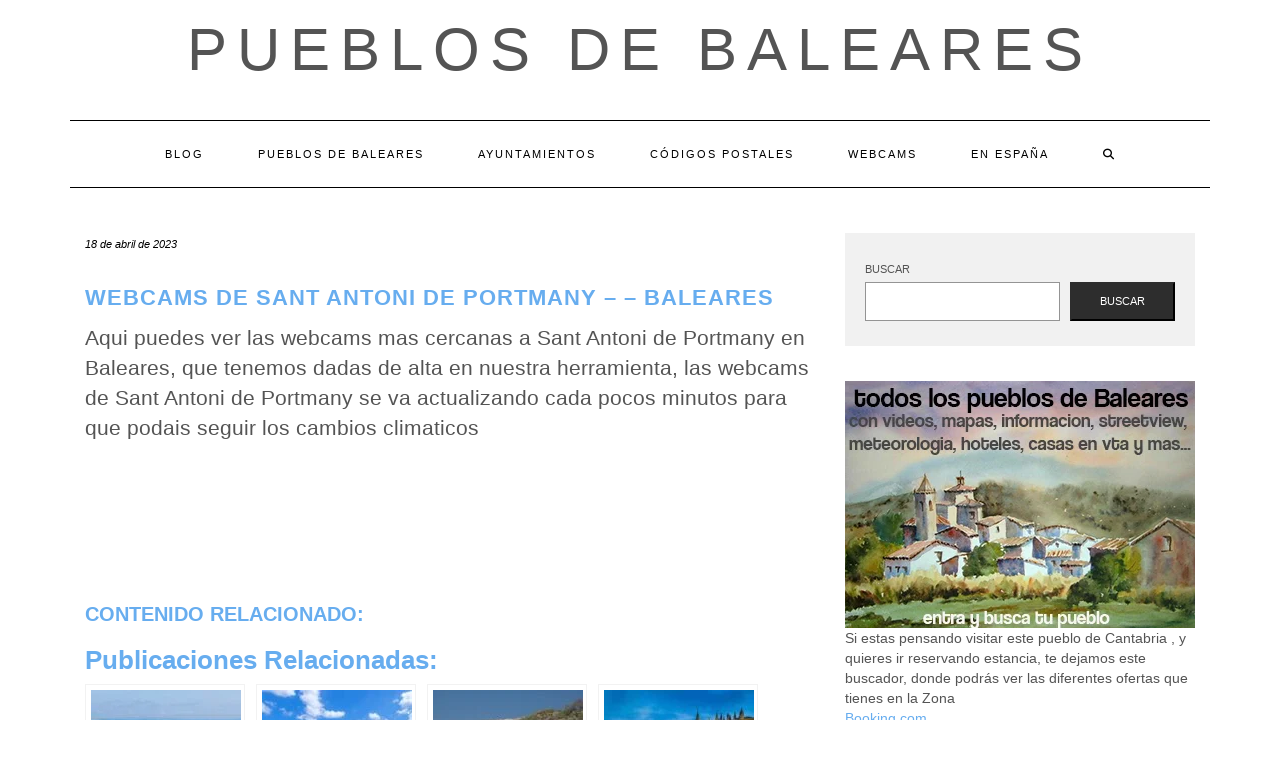

--- FILE ---
content_type: text/html; charset=UTF-8
request_url: https://pueblosdebaleares.com/webcam/webcams-de-sant-antoni-de-portmany-baleares/
body_size: 18770
content:
<!DOCTYPE html><html lang="es"><head><script data-no-optimize="1">var litespeed_docref=sessionStorage.getItem("litespeed_docref");litespeed_docref&&(Object.defineProperty(document,"referrer",{get:function(){return litespeed_docref}}),sessionStorage.removeItem("litespeed_docref"));</script> <meta charset="UTF-8" /><meta http-equiv="X-UA-Compatible" content="IE=edge" /><meta name="viewport" content="width=device-width, initial-scale=1" /><link rel="pingback" href="https://pueblosdebaleares.com/xmlrpc.php"><meta name='robots' content='index, follow, max-image-preview:large, max-snippet:-1, max-video-preview:-1' /><title>Webcams de Sant Antoni de Portmany - - Baleares</title><meta name="description" content="Si estas buscando Webcams de Sant Antoni de Portmany - - Baleares en el mismo pueblo o en zonas muy cercanas, aquí te las mostramos" /><link rel="canonical" href="https://pueblosdebaleares.com/webcam/webcams-de-sant-antoni-de-portmany-baleares/" /><meta property="og:locale" content="es_ES" /><meta property="og:type" content="article" /><meta property="og:title" content="Webcams de Sant Antoni de Portmany - - Baleares" /><meta property="og:description" content="Si estas buscando Webcams de Sant Antoni de Portmany - - Baleares en el mismo pueblo o en zonas muy cercanas, aquí te las mostramos" /><meta property="og:url" content="https://pueblosdebaleares.com/webcam/webcams-de-sant-antoni-de-portmany-baleares/" /><meta property="og:site_name" content="Pueblos de Baleares" /><meta name="twitter:card" content="summary_large_image" /> <script type="application/ld+json" class="yoast-schema-graph">{"@context":"https://schema.org","@graph":[{"@type":"WebPage","@id":"https://pueblosdebaleares.com/webcam/webcams-de-sant-antoni-de-portmany-baleares/","url":"https://pueblosdebaleares.com/webcam/webcams-de-sant-antoni-de-portmany-baleares/","name":"Webcams de Sant Antoni de Portmany - - Baleares","isPartOf":{"@id":"https://pueblosdebaleares.com/#website"},"datePublished":"2023-04-18T12:58:39+00:00","description":"Si estas buscando Webcams de Sant Antoni de Portmany - - Baleares en el mismo pueblo o en zonas muy cercanas, aquí te las mostramos","breadcrumb":{"@id":"https://pueblosdebaleares.com/webcam/webcams-de-sant-antoni-de-portmany-baleares/#breadcrumb"},"inLanguage":"es","potentialAction":[{"@type":"ReadAction","target":["https://pueblosdebaleares.com/webcam/webcams-de-sant-antoni-de-portmany-baleares/"]}]},{"@type":"BreadcrumbList","@id":"https://pueblosdebaleares.com/webcam/webcams-de-sant-antoni-de-portmany-baleares/#breadcrumb","itemListElement":[{"@type":"ListItem","position":1,"name":"Portada","item":"https://pueblosdebaleares.com/"},{"@type":"ListItem","position":2,"name":"Webcams de Sant Antoni de Portmany &#8211; &#8211; Baleares"}]},{"@type":"WebSite","@id":"https://pueblosdebaleares.com/#website","url":"https://pueblosdebaleares.com/","name":"Pueblos de Baleares","description":"","potentialAction":[{"@type":"SearchAction","target":{"@type":"EntryPoint","urlTemplate":"https://pueblosdebaleares.com/?s={search_term_string}"},"query-input":{"@type":"PropertyValueSpecification","valueRequired":true,"valueName":"search_term_string"}}],"inLanguage":"es"}]}</script> <link rel='dns-prefetch' href='//fonts.googleapis.com' /><link href='https://fonts.gstatic.com' crossorigin rel='preconnect' /><link rel="alternate" type="application/rss+xml" title="Pueblos de Baleares &raquo; Feed" href="https://pueblosdebaleares.com/feed/" /><link rel="alternate" type="application/rss+xml" title="Pueblos de Baleares &raquo; Feed de los comentarios" href="https://pueblosdebaleares.com/comments/feed/" /> <script id="wpp-js" type="litespeed/javascript" data-src="https://pueblosdebaleares.com/wp-content/plugins/wordpress-popular-posts/assets/js/wpp.min.js?ver=7.3.6" data-sampling="0" data-sampling-rate="100" data-api-url="https://pueblosdebaleares.com/wp-json/wordpress-popular-posts" data-post-id="859" data-token="447756f3f1" data-lang="0" data-debug="0"></script> <link rel="alternate" type="application/rss+xml" title="Pueblos de Baleares &raquo; Comentario Webcams de Sant Antoni de Portmany &#8211;  &#8211; Baleares del feed" href="https://pueblosdebaleares.com/webcam/webcams-de-sant-antoni-de-portmany-baleares/feed/" /><link rel="alternate" title="oEmbed (JSON)" type="application/json+oembed" href="https://pueblosdebaleares.com/wp-json/oembed/1.0/embed?url=https%3A%2F%2Fpueblosdebaleares.com%2Fwebcam%2Fwebcams-de-sant-antoni-de-portmany-baleares%2F" /><link rel="alternate" title="oEmbed (XML)" type="text/xml+oembed" href="https://pueblosdebaleares.com/wp-json/oembed/1.0/embed?url=https%3A%2F%2Fpueblosdebaleares.com%2Fwebcam%2Fwebcams-de-sant-antoni-de-portmany-baleares%2F&#038;format=xml" /><style id='wp-img-auto-sizes-contain-inline-css' type='text/css'>img:is([sizes=auto i],[sizes^="auto," i]){contain-intrinsic-size:3000px 1500px}
/*# sourceURL=wp-img-auto-sizes-contain-inline-css */</style><style id="litespeed-ccss">ul{box-sizing:border-box}.wp-block-search__button{margin-left:.625em;word-break:normal}.wp-block-search__inside-wrapper{display:flex;flex:auto;flex-wrap:nowrap;max-width:100%}.wp-block-search__label{width:100%}.wp-block-search__input{border:1px solid #949494;flex-grow:1;margin-left:0;margin-right:0;min-width:3em;padding:8px;text-decoration:unset!important}:root{--wp--preset--font-size--normal:16px;--wp--preset--font-size--huge:42px}.screen-reader-text{clip:rect(1px,1px,1px,1px);word-wrap:normal!important;border:0;-webkit-clip-path:inset(50%);clip-path:inset(50%);height:1px;margin:-1px;overflow:hidden;padding:0;position:absolute;width:1px}body{--wp--preset--color--black:#000;--wp--preset--color--cyan-bluish-gray:#abb8c3;--wp--preset--color--white:#fff;--wp--preset--color--pale-pink:#f78da7;--wp--preset--color--vivid-red:#cf2e2e;--wp--preset--color--luminous-vivid-orange:#ff6900;--wp--preset--color--luminous-vivid-amber:#fcb900;--wp--preset--color--light-green-cyan:#7bdcb5;--wp--preset--color--vivid-green-cyan:#00d084;--wp--preset--color--pale-cyan-blue:#8ed1fc;--wp--preset--color--vivid-cyan-blue:#0693e3;--wp--preset--color--vivid-purple:#9b51e0;--wp--preset--gradient--vivid-cyan-blue-to-vivid-purple:linear-gradient(135deg,rgba(6,147,227,1) 0%,#9b51e0 100%);--wp--preset--gradient--light-green-cyan-to-vivid-green-cyan:linear-gradient(135deg,#7adcb4 0%,#00d082 100%);--wp--preset--gradient--luminous-vivid-amber-to-luminous-vivid-orange:linear-gradient(135deg,rgba(252,185,0,1) 0%,rgba(255,105,0,1) 100%);--wp--preset--gradient--luminous-vivid-orange-to-vivid-red:linear-gradient(135deg,rgba(255,105,0,1) 0%,#cf2e2e 100%);--wp--preset--gradient--very-light-gray-to-cyan-bluish-gray:linear-gradient(135deg,#eee 0%,#a9b8c3 100%);--wp--preset--gradient--cool-to-warm-spectrum:linear-gradient(135deg,#4aeadc 0%,#9778d1 20%,#cf2aba 40%,#ee2c82 60%,#fb6962 80%,#fef84c 100%);--wp--preset--gradient--blush-light-purple:linear-gradient(135deg,#ffceec 0%,#9896f0 100%);--wp--preset--gradient--blush-bordeaux:linear-gradient(135deg,#fecda5 0%,#fe2d2d 50%,#6b003e 100%);--wp--preset--gradient--luminous-dusk:linear-gradient(135deg,#ffcb70 0%,#c751c0 50%,#4158d0 100%);--wp--preset--gradient--pale-ocean:linear-gradient(135deg,#fff5cb 0%,#b6e3d4 50%,#33a7b5 100%);--wp--preset--gradient--electric-grass:linear-gradient(135deg,#caf880 0%,#71ce7e 100%);--wp--preset--gradient--midnight:linear-gradient(135deg,#020381 0%,#2874fc 100%);--wp--preset--duotone--dark-grayscale:url('#wp-duotone-dark-grayscale');--wp--preset--duotone--grayscale:url('#wp-duotone-grayscale');--wp--preset--duotone--purple-yellow:url('#wp-duotone-purple-yellow');--wp--preset--duotone--blue-red:url('#wp-duotone-blue-red');--wp--preset--duotone--midnight:url('#wp-duotone-midnight');--wp--preset--duotone--magenta-yellow:url('#wp-duotone-magenta-yellow');--wp--preset--duotone--purple-green:url('#wp-duotone-purple-green');--wp--preset--duotone--blue-orange:url('#wp-duotone-blue-orange');--wp--preset--font-size--small:13px;--wp--preset--font-size--medium:20px;--wp--preset--font-size--large:36px;--wp--preset--font-size--x-large:42px;--wp--preset--spacing--20:.44rem;--wp--preset--spacing--30:.67rem;--wp--preset--spacing--40:1rem;--wp--preset--spacing--50:1.5rem;--wp--preset--spacing--60:2.25rem;--wp--preset--spacing--70:3.38rem;--wp--preset--spacing--80:5.06rem;--wp--preset--shadow--natural:6px 6px 9px rgba(0,0,0,.2);--wp--preset--shadow--deep:12px 12px 50px rgba(0,0,0,.4);--wp--preset--shadow--sharp:6px 6px 0px rgba(0,0,0,.2);--wp--preset--shadow--outlined:6px 6px 0px -3px rgba(255,255,255,1),6px 6px rgba(0,0,0,1);--wp--preset--shadow--crisp:6px 6px 0px rgba(0,0,0,1)}html{font-family:sans-serif;-ms-text-size-adjust:100%;-webkit-text-size-adjust:100%}body{margin:0}aside,header,nav{display:block}a{background-color:transparent}h1{font-size:2em;margin:.67em 0}img{border:0}svg:not(:root){overflow:hidden}button,input,textarea{color:inherit;font:inherit;margin:0}button{overflow:visible}button{text-transform:none}button{-webkit-appearance:button}button::-moz-focus-inner,input::-moz-focus-inner{border:0;padding:0}input{line-height:normal}input[type=search]{-webkit-appearance:textfield;-webkit-box-sizing:content-box;-moz-box-sizing:content-box;box-sizing:content-box}input[type=search]::-webkit-search-cancel-button,input[type=search]::-webkit-search-decoration{-webkit-appearance:none}textarea{overflow:auto}*{-webkit-box-sizing:border-box;-moz-box-sizing:border-box;box-sizing:border-box}:after,:before{-webkit-box-sizing:border-box;-moz-box-sizing:border-box;box-sizing:border-box}html{font-size:10px}body{font-family:"Helvetica Neue",Helvetica,Arial,sans-serif;font-size:14px;line-height:1.42857143;color:#333;background-color:#fff}button,input,textarea{font-family:inherit;font-size:inherit;line-height:inherit}a{color:#337ab7;text-decoration:none}img{vertical-align:middle}.sr-only{position:absolute;width:1px;height:1px;padding:0;margin:-1px;overflow:hidden;clip:rect(0,0,0,0);border:0}h1{font-family:inherit;font-weight:500;line-height:1.1;color:inherit}h1{margin-top:20px;margin-bottom:10px}h1{font-size:36px}p{margin:0 0 10px}ul{margin-top:0;margin-bottom:10px}.container{padding-right:15px;padding-left:15px;margin-right:auto;margin-left:auto}@media (min-width:768px){.container{width:750px}}@media (min-width:992px){.container{width:970px}}@media (min-width:1200px){.container{width:1170px}}.row{margin-right:-15px;margin-left:-15px}.col-md-4,.col-md-8{position:relative;min-height:1px;padding-right:15px;padding-left:15px}@media (min-width:992px){.col-md-4,.col-md-8{float:left}.col-md-8{width:66.66666667%}.col-md-4{width:33.33333333%}}label{display:inline-block;max-width:100%;margin-bottom:5px;font-weight:700}input[type=search]{-webkit-box-sizing:border-box;-moz-box-sizing:border-box;box-sizing:border-box;-webkit-appearance:none;-moz-appearance:none;appearance:none}.form-control{display:block;width:100%;height:34px;padding:6px 12px;font-size:14px;line-height:1.42857143;color:#555;background-color:#fff;background-image:none;border:1px solid #ccc;border-radius:4px;-webkit-box-shadow:inset 0 1px 1px rgba(0,0,0,.075);box-shadow:inset 0 1px 1px rgba(0,0,0,.075)}.form-control::-moz-placeholder{color:#999;opacity:1}.form-control:-ms-input-placeholder{color:#999}.form-control::-webkit-input-placeholder{color:#999}.form-control::-ms-expand{background-color:transparent;border:0}.collapse{display:none}.dropdown-menu{position:absolute;top:100%;left:0;z-index:1000;display:none;float:left;min-width:160px;padding:5px 0;margin:2px 0 0;font-size:14px;text-align:left;list-style:none;background-color:#fff;background-clip:padding-box;border:1px solid #ccc;border:1px solid rgba(0,0,0,.15);border-radius:4px;-webkit-box-shadow:0 6px 12px rgba(0,0,0,.175);box-shadow:0 6px 12px rgba(0,0,0,.175)}.nav{padding-left:0;margin-bottom:0;list-style:none}.nav>li{position:relative;display:block}.nav>li>a{position:relative;display:block;padding:10px 15px}.navbar{position:relative;min-height:50px;margin-bottom:20px;border:1px solid transparent}@media (min-width:768px){.navbar{border-radius:4px}}@media (min-width:768px){.navbar-header{float:left}}.navbar-collapse{padding-right:15px;padding-left:15px;overflow-x:visible;border-top:1px solid transparent;-webkit-box-shadow:inset 0 1px 0 rgba(255,255,255,.1);box-shadow:inset 0 1px 0 rgba(255,255,255,.1);-webkit-overflow-scrolling:touch}@media (min-width:768px){.navbar-collapse{width:auto;border-top:0;-webkit-box-shadow:none;box-shadow:none}.navbar-collapse.collapse{display:block!important;height:auto!important;padding-bottom:0;overflow:visible!important}}.navbar-toggle{position:relative;float:right;padding:9px 10px;margin-right:15px;margin-top:8px;margin-bottom:8px;background-color:transparent;background-image:none;border:1px solid transparent;border-radius:4px}.navbar-toggle .icon-bar{display:block;width:22px;height:2px;border-radius:1px}.navbar-toggle .icon-bar+.icon-bar{margin-top:4px}@media (min-width:768px){.navbar-toggle{display:none}}.navbar-nav{margin:7.5px -15px}.navbar-nav>li>a{padding-top:10px;padding-bottom:10px;line-height:20px}@media (min-width:768px){.navbar-nav{float:left;margin:0}.navbar-nav>li{float:left}.navbar-nav>li>a{padding-top:15px;padding-bottom:15px}}.navbar-nav>li>.dropdown-menu{margin-top:0;border-top-left-radius:0;border-top-right-radius:0}.navbar-default{background-color:#f8f8f8;border-color:#e7e7e7}.navbar-default .navbar-nav>li>a{color:#777}.navbar-default .navbar-toggle{border-color:#ddd}.navbar-default .navbar-toggle .icon-bar{background-color:#888}.navbar-default .navbar-collapse{border-color:#e7e7e7}.clearfix:after,.clearfix:before,.container:after,.container:before,.nav:after,.nav:before,.navbar-collapse:after,.navbar-collapse:before,.navbar-header:after,.navbar-header:before,.navbar:after,.navbar:before,.row:after,.row:before{display:table;content:" "}.clearfix:after,.container:after,.nav:after,.navbar-collapse:after,.navbar-header:after,.navbar:after,.row:after{clear:both}@-ms-viewport{width:device-width}.fa{font-family:var(--fa-style-family,"Font Awesome 6 Free");font-weight:var(--fa-style,900)}.fa{-moz-osx-font-smoothing:grayscale;-webkit-font-smoothing:antialiased;display:var(--fa-display,inline-block);font-style:normal;font-variant:normal;line-height:1;text-rendering:auto}.fa-search:before{content:"\f002"}.sr-only{position:absolute;width:1px;height:1px;padding:0;margin:-1px;overflow:hidden;clip:rect(0,0,0,0);white-space:nowrap;border-width:0}.fa{font-family:var(--fa-style-family,"Font Awesome 6 Free");font-weight:var(--fa-style,900)}.fa{-moz-osx-font-smoothing:grayscale;-webkit-font-smoothing:antialiased;display:var(--fa-display,inline-block);font-style:normal;font-variant:normal;line-height:1;text-rendering:auto}.fa-search:before{content:"\f002"}.sr-only{position:absolute;width:1px;height:1px;padding:0;margin:-1px;overflow:hidden;clip:rect(0,0,0,0);white-space:nowrap;border-width:0}:host,:root{--fa-font-brands:normal 400 1em/1 "Font Awesome 6 Brands"}:host,:root{--fa-font-regular:normal 400 1em/1 "Font Awesome 6 Free"}:host,:root{--fa-font-solid:normal 900 1em/1 "Font Awesome 6 Free"}body{font-family:'Lato',sans-serif;color:#545454;font-size:13px}img{max-width:100%;height:auto}a,a:visited{color:#000}h1{font-family:'Montserrat',sans-serif;color:#000;font-weight:400;text-transform:uppercase}h1{font-size:16px}.logo .header-logo-text{line-height:60px;font-size:60px;font-weight:200;font-family:'Raleway',sans-serif;text-transform:uppercase}.tagline{font-family:'Caveat',cursive;font-size:18px}.navbar-nav>li>a{font-family:'Montserrat',sans-serif;text-transform:uppercase;font-weight:400}.tagline{color:#646464}.screen-reader-text{clip:rect(1px,1px,1px,1px);position:absolute!important;height:1px;width:1px;overflow:hidden}form label{text-transform:uppercase;font-weight:400;font-size:11px}form input[type=text],form textarea{font-weight:300;font-size:12px;font-style:italic;border:1px solid #f1f1f1;color:#545454;background-color:#fafafa;-webkit-border-radius:0;-moz-border-radius:0;border-radius:0;-webkit-box-shadow:none;-moz-box-shadow:none;box-shadow:none;display:block;height:34px;padding:6px 12px}form textarea{height:120px}form button[type=submit]{padding:10px 28px;font-size:11px;font-weight:300;-webkit-border-radius:0;-moz-border-radius:0;border-radius:0;text-transform:uppercase;background-color:#2d2d2d;border-color:#2d2d2d;color:#fff}.form-control,input[type=text],textarea{font-weight:300;font-size:12px;font-style:italic;border:1px solid #f1f1f1;color:#545454;background-color:#fafafa;-webkit-border-radius:0;-moz-border-radius:0;border-radius:0;-webkit-box-shadow:none;-moz-box-shadow:none;box-shadow:none}.header{line-height:20px;padding:20px 0 0}.header-row-2{margin-bottom:40px}.header-row-3{margin-bottom:45px}.logo{text-align:center}.logo .header-logo-text{margin:0;letter-spacing:10px}.logo .header-logo-text a{color:inherit}.tagline{text-align:center;margin-top:15px}.navbar-nav{float:none}.navbar-nav>li{display:inline-block;float:none}.navbar-nav>li>a{font-size:11px;padding:23px 27px;letter-spacing:2px}.dropdown-menu{border:1px solid #000;-webkit-box-shadow:none;-moz-box-shadow:none;box-shadow:none;-webkit-border-radius:0;-moz-border-radius:0;border-radius:0}.main_search{padding:0;border:0;background-color:transparent;left:80%;top:0;width:153px;min-width:inherit}.main_search .form-control{border:0;height:66px;background-color:#fff;padding:12px 0;-webkit-border-radius:0;-moz-border-radius:0;border-radius:0;-webkit-box-shadow:none;-moz-box-shadow:none;box-shadow:none}.navbar-default{margin:0;border:0;border-top:1px solid #000;border-bottom:1px solid #000;background:0 0;-webkit-border-radius:0;-moz-border-radius:0;border-radius:0}.navbar-default .navbar-collapse{text-align:center}.navbar-default .navbar-nav{display:inline-block;margin-left:auto;margin-right:auto}.navbar-default .navbar-nav>li>a{color:#000}.navbar-header{text-align:center;margin-left:auto;margin-right:auto}@media (min-width:992px){.navbar-header{display:none}}.navbar-toggle{float:none;margin-left:auto;margin-right:auto}.navbar-default .navbar-toggle .icon-bar{background-color:#000}.navbar-default .navbar-toggle{border-color:#fff;color:#000}.entry{margin-bottom:35px}.entry-date{margin-bottom:12px;font-style:italic;font-size:11px}.entry-title{line-height:1.3;margin:0 0 10px;letter-spacing:1px}h1.entry-title{margin-bottom:25px}.entry-meta{font-style:italic;font-size:11px;display:inline-block;color:#000}.entry-meta>div{display:inline}.single .entry-meta>div{display:block}.entry-header{margin:0 0 20px}.entry h1{margin-top:.5em;margin-bottom:.5em}.entry h1{font-size:22px}.sidebar-block{margin-bottom:35px}.widget{margin-bottom:35px}.widget.widget_search{padding:25px 20px;background-color:#f1f1f1}@media (max-width:767px){.logo .header-logo-text{line-height:30px;font-size:30px}}@media (min-width:1500px){.container{width:1230px}.main_search{width:183px}}@media (min-width:992px) and (max-width:1199px){.navbar-nav>li>a{padding-left:15px;padding-right:15px;font-size:10px;letter-spacing:1px}.main_search{width:130px}}@media (min-width:768px) and (max-width:991px){.navbar-nav>li>a{padding-left:10px;padding-right:10px;font-size:10px;letter-spacing:1px}.main_search{width:96px}}@media (max-width:767px){.header{padding-top:0}.header-row-2{margin-bottom:20px}.header-row-3{margin-bottom:25px}.navbar-default .navbar-collapse{border-color:#000;text-align:left}.navbar-default .navbar-nav{display:block}.navbar-nav>li{display:block}.navbar-nav>li>a{padding:10px 15px}.navbar-nav>li.search{border-top:1px solid #000;padding-top:7.5px;position:relative}.navbar-nav>li.search>a{color:#545454;position:absolute;right:0;top:7.5px}.main_search{display:block;float:none;left:0;position:static;width:auto}.main_search .form-control{height:40px;padding-left:15px;padding-right:15px}}@media (max-width:480px){.entry-title{font-size:12px}}.row{margin:0}.single-content{font-size:1.5em}body{font-size:1.4em}h1,h3 a{font-weight:700;color:#67adef;text-decoration:none!important}a{color:#67adef}ul#webcams{margin:0;padding:0;columns:2;-webkit-columns:2;-moz-columns:2}ul#webcams>li{list-style-type:none;width:100%;background-color:#fff;border-radius:10px;border:1px solid gray;margin-bottom:1em;box-shadow:3px 3px 9px #add8e6;break-inside:avoid-column}ul#webcams>li>iframe{width:100%;height:210px!important;height:auto;border:none;border-radius:10px 10px 0 0}ul#webcams>li>.webcam_title{color:#67adef;font-weight:700;font-size:.8em;display:block;width:90%;margin-left:auto;margin-right:auto;margin-bottom:10px}@media (max-width:800px){ul#webcams{margin:0;padding:0;columns:1;-webkit-columns:1;-moz-columns:1}}:root{--wpforms-field-border-radius:3px;--wpforms-field-background-color:#fff;--wpforms-field-border-color:rgba(0,0,0,.25);--wpforms-field-text-color:rgba(0,0,0,.7);--wpforms-label-color:rgba(0,0,0,.85);--wpforms-label-sublabel-color:rgba(0,0,0,.55);--wpforms-label-error-color:#d63637;--wpforms-button-border-radius:3px;--wpforms-button-background-color:#066aab;--wpforms-button-text-color:#fff;--wpforms-field-size-input-height:43px;--wpforms-field-size-input-spacing:15px;--wpforms-field-size-font-size:16px;--wpforms-field-size-line-height:19px;--wpforms-field-size-padding-h:14px;--wpforms-field-size-checkbox-size:16px;--wpforms-field-size-sublabel-spacing:5px;--wpforms-field-size-icon-size:1;--wpforms-label-size-font-size:16px;--wpforms-label-size-line-height:19px;--wpforms-label-size-sublabel-font-size:14px;--wpforms-label-size-sublabel-line-height:17px;--wpforms-button-size-font-size:17px;--wpforms-button-size-height:41px;--wpforms-button-size-padding-h:15px;--wpforms-button-size-margin-top:10px}</style><link rel="preload" data-asynced="1" data-optimized="2" as="style" onload="this.onload=null;this.rel='stylesheet'" href="https://pueblosdebaleares.com/wp-content/litespeed/ucss/9212f8104322315cc80c028464d62ecb.css?ver=1442b" /><script data-optimized="1" type="litespeed/javascript" data-src="https://pueblosdebaleares.com/wp-content/plugins/litespeed-cache/assets/js/css_async.min.js"></script> <style id='wp-block-archives-inline-css' type='text/css'>.wp-block-archives{box-sizing:border-box}.wp-block-archives-dropdown label{display:block}
/*# sourceURL=https://pueblosdebaleares.com/wp-includes/blocks/archives/style.min.css */</style><style id='wp-block-categories-inline-css' type='text/css'>.wp-block-categories{box-sizing:border-box}.wp-block-categories.alignleft{margin-right:2em}.wp-block-categories.alignright{margin-left:2em}.wp-block-categories.wp-block-categories-dropdown.aligncenter{text-align:center}.wp-block-categories .wp-block-categories__label{display:block;width:100%}
/*# sourceURL=https://pueblosdebaleares.com/wp-includes/blocks/categories/style.min.css */</style><style id='wp-block-heading-inline-css' type='text/css'>h1:where(.wp-block-heading).has-background,h2:where(.wp-block-heading).has-background,h3:where(.wp-block-heading).has-background,h4:where(.wp-block-heading).has-background,h5:where(.wp-block-heading).has-background,h6:where(.wp-block-heading).has-background{padding:1.25em 2.375em}h1.has-text-align-left[style*=writing-mode]:where([style*=vertical-lr]),h1.has-text-align-right[style*=writing-mode]:where([style*=vertical-rl]),h2.has-text-align-left[style*=writing-mode]:where([style*=vertical-lr]),h2.has-text-align-right[style*=writing-mode]:where([style*=vertical-rl]),h3.has-text-align-left[style*=writing-mode]:where([style*=vertical-lr]),h3.has-text-align-right[style*=writing-mode]:where([style*=vertical-rl]),h4.has-text-align-left[style*=writing-mode]:where([style*=vertical-lr]),h4.has-text-align-right[style*=writing-mode]:where([style*=vertical-rl]),h5.has-text-align-left[style*=writing-mode]:where([style*=vertical-lr]),h5.has-text-align-right[style*=writing-mode]:where([style*=vertical-rl]),h6.has-text-align-left[style*=writing-mode]:where([style*=vertical-lr]),h6.has-text-align-right[style*=writing-mode]:where([style*=vertical-rl]){rotate:180deg}
/*# sourceURL=https://pueblosdebaleares.com/wp-includes/blocks/heading/style.min.css */</style><style id='wp-block-latest-posts-inline-css' type='text/css'>.wp-block-latest-posts{box-sizing:border-box}.wp-block-latest-posts.alignleft{margin-right:2em}.wp-block-latest-posts.alignright{margin-left:2em}.wp-block-latest-posts.wp-block-latest-posts__list{list-style:none}.wp-block-latest-posts.wp-block-latest-posts__list li{clear:both;overflow-wrap:break-word}.wp-block-latest-posts.is-grid{display:flex;flex-wrap:wrap}.wp-block-latest-posts.is-grid li{margin:0 1.25em 1.25em 0;width:100%}@media (min-width:600px){.wp-block-latest-posts.columns-2 li{width:calc(50% - .625em)}.wp-block-latest-posts.columns-2 li:nth-child(2n){margin-right:0}.wp-block-latest-posts.columns-3 li{width:calc(33.33333% - .83333em)}.wp-block-latest-posts.columns-3 li:nth-child(3n){margin-right:0}.wp-block-latest-posts.columns-4 li{width:calc(25% - .9375em)}.wp-block-latest-posts.columns-4 li:nth-child(4n){margin-right:0}.wp-block-latest-posts.columns-5 li{width:calc(20% - 1em)}.wp-block-latest-posts.columns-5 li:nth-child(5n){margin-right:0}.wp-block-latest-posts.columns-6 li{width:calc(16.66667% - 1.04167em)}.wp-block-latest-posts.columns-6 li:nth-child(6n){margin-right:0}}:root :where(.wp-block-latest-posts.is-grid){padding:0}:root :where(.wp-block-latest-posts.wp-block-latest-posts__list){padding-left:0}.wp-block-latest-posts__post-author,.wp-block-latest-posts__post-date{display:block;font-size:.8125em}.wp-block-latest-posts__post-excerpt,.wp-block-latest-posts__post-full-content{margin-bottom:1em;margin-top:.5em}.wp-block-latest-posts__featured-image a{display:inline-block}.wp-block-latest-posts__featured-image img{height:auto;max-width:100%;width:auto}.wp-block-latest-posts__featured-image.alignleft{float:left;margin-right:1em}.wp-block-latest-posts__featured-image.alignright{float:right;margin-left:1em}.wp-block-latest-posts__featured-image.aligncenter{margin-bottom:1em;text-align:center}
/*# sourceURL=https://pueblosdebaleares.com/wp-includes/blocks/latest-posts/style.min.css */</style><style id='wp-block-search-inline-css' type='text/css'>.wp-block-search__button{margin-left:10px;word-break:normal}.wp-block-search__button.has-icon{line-height:0}.wp-block-search__button svg{height:1.25em;min-height:24px;min-width:24px;width:1.25em;fill:currentColor;vertical-align:text-bottom}:where(.wp-block-search__button){border:1px solid #ccc;padding:6px 10px}.wp-block-search__inside-wrapper{display:flex;flex:auto;flex-wrap:nowrap;max-width:100%}.wp-block-search__label{width:100%}.wp-block-search.wp-block-search__button-only .wp-block-search__button{box-sizing:border-box;display:flex;flex-shrink:0;justify-content:center;margin-left:0;max-width:100%}.wp-block-search.wp-block-search__button-only .wp-block-search__inside-wrapper{min-width:0!important;transition-property:width}.wp-block-search.wp-block-search__button-only .wp-block-search__input{flex-basis:100%;transition-duration:.3s}.wp-block-search.wp-block-search__button-only.wp-block-search__searchfield-hidden,.wp-block-search.wp-block-search__button-only.wp-block-search__searchfield-hidden .wp-block-search__inside-wrapper{overflow:hidden}.wp-block-search.wp-block-search__button-only.wp-block-search__searchfield-hidden .wp-block-search__input{border-left-width:0!important;border-right-width:0!important;flex-basis:0;flex-grow:0;margin:0;min-width:0!important;padding-left:0!important;padding-right:0!important;width:0!important}:where(.wp-block-search__input){appearance:none;border:1px solid #949494;flex-grow:1;font-family:inherit;font-size:inherit;font-style:inherit;font-weight:inherit;letter-spacing:inherit;line-height:inherit;margin-left:0;margin-right:0;min-width:3rem;padding:8px;text-decoration:unset!important;text-transform:inherit}:where(.wp-block-search__button-inside .wp-block-search__inside-wrapper){background-color:#fff;border:1px solid #949494;box-sizing:border-box;padding:4px}:where(.wp-block-search__button-inside .wp-block-search__inside-wrapper) .wp-block-search__input{border:none;border-radius:0;padding:0 4px}:where(.wp-block-search__button-inside .wp-block-search__inside-wrapper) .wp-block-search__input:focus{outline:none}:where(.wp-block-search__button-inside .wp-block-search__inside-wrapper) :where(.wp-block-search__button){padding:4px 8px}.wp-block-search.aligncenter .wp-block-search__inside-wrapper{margin:auto}.wp-block[data-align=right] .wp-block-search.wp-block-search__button-only .wp-block-search__inside-wrapper{float:right}
/*# sourceURL=https://pueblosdebaleares.com/wp-includes/blocks/search/style.min.css */</style><style id='wp-block-group-inline-css' type='text/css'>.wp-block-group{box-sizing:border-box}:where(.wp-block-group.wp-block-group-is-layout-constrained){position:relative}
/*# sourceURL=https://pueblosdebaleares.com/wp-includes/blocks/group/style.min.css */</style><style id='global-styles-inline-css' type='text/css'>:root{--wp--preset--aspect-ratio--square: 1;--wp--preset--aspect-ratio--4-3: 4/3;--wp--preset--aspect-ratio--3-4: 3/4;--wp--preset--aspect-ratio--3-2: 3/2;--wp--preset--aspect-ratio--2-3: 2/3;--wp--preset--aspect-ratio--16-9: 16/9;--wp--preset--aspect-ratio--9-16: 9/16;--wp--preset--color--black: #000000;--wp--preset--color--cyan-bluish-gray: #abb8c3;--wp--preset--color--white: #ffffff;--wp--preset--color--pale-pink: #f78da7;--wp--preset--color--vivid-red: #cf2e2e;--wp--preset--color--luminous-vivid-orange: #ff6900;--wp--preset--color--luminous-vivid-amber: #fcb900;--wp--preset--color--light-green-cyan: #7bdcb5;--wp--preset--color--vivid-green-cyan: #00d084;--wp--preset--color--pale-cyan-blue: #8ed1fc;--wp--preset--color--vivid-cyan-blue: #0693e3;--wp--preset--color--vivid-purple: #9b51e0;--wp--preset--gradient--vivid-cyan-blue-to-vivid-purple: linear-gradient(135deg,rgb(6,147,227) 0%,rgb(155,81,224) 100%);--wp--preset--gradient--light-green-cyan-to-vivid-green-cyan: linear-gradient(135deg,rgb(122,220,180) 0%,rgb(0,208,130) 100%);--wp--preset--gradient--luminous-vivid-amber-to-luminous-vivid-orange: linear-gradient(135deg,rgb(252,185,0) 0%,rgb(255,105,0) 100%);--wp--preset--gradient--luminous-vivid-orange-to-vivid-red: linear-gradient(135deg,rgb(255,105,0) 0%,rgb(207,46,46) 100%);--wp--preset--gradient--very-light-gray-to-cyan-bluish-gray: linear-gradient(135deg,rgb(238,238,238) 0%,rgb(169,184,195) 100%);--wp--preset--gradient--cool-to-warm-spectrum: linear-gradient(135deg,rgb(74,234,220) 0%,rgb(151,120,209) 20%,rgb(207,42,186) 40%,rgb(238,44,130) 60%,rgb(251,105,98) 80%,rgb(254,248,76) 100%);--wp--preset--gradient--blush-light-purple: linear-gradient(135deg,rgb(255,206,236) 0%,rgb(152,150,240) 100%);--wp--preset--gradient--blush-bordeaux: linear-gradient(135deg,rgb(254,205,165) 0%,rgb(254,45,45) 50%,rgb(107,0,62) 100%);--wp--preset--gradient--luminous-dusk: linear-gradient(135deg,rgb(255,203,112) 0%,rgb(199,81,192) 50%,rgb(65,88,208) 100%);--wp--preset--gradient--pale-ocean: linear-gradient(135deg,rgb(255,245,203) 0%,rgb(182,227,212) 50%,rgb(51,167,181) 100%);--wp--preset--gradient--electric-grass: linear-gradient(135deg,rgb(202,248,128) 0%,rgb(113,206,126) 100%);--wp--preset--gradient--midnight: linear-gradient(135deg,rgb(2,3,129) 0%,rgb(40,116,252) 100%);--wp--preset--font-size--small: 13px;--wp--preset--font-size--medium: 20px;--wp--preset--font-size--large: 36px;--wp--preset--font-size--x-large: 42px;--wp--preset--spacing--20: 0.44rem;--wp--preset--spacing--30: 0.67rem;--wp--preset--spacing--40: 1rem;--wp--preset--spacing--50: 1.5rem;--wp--preset--spacing--60: 2.25rem;--wp--preset--spacing--70: 3.38rem;--wp--preset--spacing--80: 5.06rem;--wp--preset--shadow--natural: 6px 6px 9px rgba(0, 0, 0, 0.2);--wp--preset--shadow--deep: 12px 12px 50px rgba(0, 0, 0, 0.4);--wp--preset--shadow--sharp: 6px 6px 0px rgba(0, 0, 0, 0.2);--wp--preset--shadow--outlined: 6px 6px 0px -3px rgb(255, 255, 255), 6px 6px rgb(0, 0, 0);--wp--preset--shadow--crisp: 6px 6px 0px rgb(0, 0, 0);}:where(.is-layout-flex){gap: 0.5em;}:where(.is-layout-grid){gap: 0.5em;}body .is-layout-flex{display: flex;}.is-layout-flex{flex-wrap: wrap;align-items: center;}.is-layout-flex > :is(*, div){margin: 0;}body .is-layout-grid{display: grid;}.is-layout-grid > :is(*, div){margin: 0;}:where(.wp-block-columns.is-layout-flex){gap: 2em;}:where(.wp-block-columns.is-layout-grid){gap: 2em;}:where(.wp-block-post-template.is-layout-flex){gap: 1.25em;}:where(.wp-block-post-template.is-layout-grid){gap: 1.25em;}.has-black-color{color: var(--wp--preset--color--black) !important;}.has-cyan-bluish-gray-color{color: var(--wp--preset--color--cyan-bluish-gray) !important;}.has-white-color{color: var(--wp--preset--color--white) !important;}.has-pale-pink-color{color: var(--wp--preset--color--pale-pink) !important;}.has-vivid-red-color{color: var(--wp--preset--color--vivid-red) !important;}.has-luminous-vivid-orange-color{color: var(--wp--preset--color--luminous-vivid-orange) !important;}.has-luminous-vivid-amber-color{color: var(--wp--preset--color--luminous-vivid-amber) !important;}.has-light-green-cyan-color{color: var(--wp--preset--color--light-green-cyan) !important;}.has-vivid-green-cyan-color{color: var(--wp--preset--color--vivid-green-cyan) !important;}.has-pale-cyan-blue-color{color: var(--wp--preset--color--pale-cyan-blue) !important;}.has-vivid-cyan-blue-color{color: var(--wp--preset--color--vivid-cyan-blue) !important;}.has-vivid-purple-color{color: var(--wp--preset--color--vivid-purple) !important;}.has-black-background-color{background-color: var(--wp--preset--color--black) !important;}.has-cyan-bluish-gray-background-color{background-color: var(--wp--preset--color--cyan-bluish-gray) !important;}.has-white-background-color{background-color: var(--wp--preset--color--white) !important;}.has-pale-pink-background-color{background-color: var(--wp--preset--color--pale-pink) !important;}.has-vivid-red-background-color{background-color: var(--wp--preset--color--vivid-red) !important;}.has-luminous-vivid-orange-background-color{background-color: var(--wp--preset--color--luminous-vivid-orange) !important;}.has-luminous-vivid-amber-background-color{background-color: var(--wp--preset--color--luminous-vivid-amber) !important;}.has-light-green-cyan-background-color{background-color: var(--wp--preset--color--light-green-cyan) !important;}.has-vivid-green-cyan-background-color{background-color: var(--wp--preset--color--vivid-green-cyan) !important;}.has-pale-cyan-blue-background-color{background-color: var(--wp--preset--color--pale-cyan-blue) !important;}.has-vivid-cyan-blue-background-color{background-color: var(--wp--preset--color--vivid-cyan-blue) !important;}.has-vivid-purple-background-color{background-color: var(--wp--preset--color--vivid-purple) !important;}.has-black-border-color{border-color: var(--wp--preset--color--black) !important;}.has-cyan-bluish-gray-border-color{border-color: var(--wp--preset--color--cyan-bluish-gray) !important;}.has-white-border-color{border-color: var(--wp--preset--color--white) !important;}.has-pale-pink-border-color{border-color: var(--wp--preset--color--pale-pink) !important;}.has-vivid-red-border-color{border-color: var(--wp--preset--color--vivid-red) !important;}.has-luminous-vivid-orange-border-color{border-color: var(--wp--preset--color--luminous-vivid-orange) !important;}.has-luminous-vivid-amber-border-color{border-color: var(--wp--preset--color--luminous-vivid-amber) !important;}.has-light-green-cyan-border-color{border-color: var(--wp--preset--color--light-green-cyan) !important;}.has-vivid-green-cyan-border-color{border-color: var(--wp--preset--color--vivid-green-cyan) !important;}.has-pale-cyan-blue-border-color{border-color: var(--wp--preset--color--pale-cyan-blue) !important;}.has-vivid-cyan-blue-border-color{border-color: var(--wp--preset--color--vivid-cyan-blue) !important;}.has-vivid-purple-border-color{border-color: var(--wp--preset--color--vivid-purple) !important;}.has-vivid-cyan-blue-to-vivid-purple-gradient-background{background: var(--wp--preset--gradient--vivid-cyan-blue-to-vivid-purple) !important;}.has-light-green-cyan-to-vivid-green-cyan-gradient-background{background: var(--wp--preset--gradient--light-green-cyan-to-vivid-green-cyan) !important;}.has-luminous-vivid-amber-to-luminous-vivid-orange-gradient-background{background: var(--wp--preset--gradient--luminous-vivid-amber-to-luminous-vivid-orange) !important;}.has-luminous-vivid-orange-to-vivid-red-gradient-background{background: var(--wp--preset--gradient--luminous-vivid-orange-to-vivid-red) !important;}.has-very-light-gray-to-cyan-bluish-gray-gradient-background{background: var(--wp--preset--gradient--very-light-gray-to-cyan-bluish-gray) !important;}.has-cool-to-warm-spectrum-gradient-background{background: var(--wp--preset--gradient--cool-to-warm-spectrum) !important;}.has-blush-light-purple-gradient-background{background: var(--wp--preset--gradient--blush-light-purple) !important;}.has-blush-bordeaux-gradient-background{background: var(--wp--preset--gradient--blush-bordeaux) !important;}.has-luminous-dusk-gradient-background{background: var(--wp--preset--gradient--luminous-dusk) !important;}.has-pale-ocean-gradient-background{background: var(--wp--preset--gradient--pale-ocean) !important;}.has-electric-grass-gradient-background{background: var(--wp--preset--gradient--electric-grass) !important;}.has-midnight-gradient-background{background: var(--wp--preset--gradient--midnight) !important;}.has-small-font-size{font-size: var(--wp--preset--font-size--small) !important;}.has-medium-font-size{font-size: var(--wp--preset--font-size--medium) !important;}.has-large-font-size{font-size: var(--wp--preset--font-size--large) !important;}.has-x-large-font-size{font-size: var(--wp--preset--font-size--x-large) !important;}
/*# sourceURL=global-styles-inline-css */</style><style id='core-block-supports-inline-css' type='text/css'>.wp-container-core-group-is-layout-8cf370e7{flex-direction:column;align-items:flex-start;}
/*# sourceURL=core-block-supports-inline-css */</style><style id='classic-theme-styles-inline-css' type='text/css'>/*! This file is auto-generated */
.wp-block-button__link{color:#fff;background-color:#32373c;border-radius:9999px;box-shadow:none;text-decoration:none;padding:calc(.667em + 2px) calc(1.333em + 2px);font-size:1.125em}.wp-block-file__button{background:#32373c;color:#fff;text-decoration:none}
/*# sourceURL=/wp-includes/css/classic-themes.min.css */</style> <script type="litespeed/javascript" data-src="https://pueblosdebaleares.com/wp-includes/js/jquery/jquery.min.js" id="jquery-core-js"></script> <link rel="https://api.w.org/" href="https://pueblosdebaleares.com/wp-json/" /><link rel="alternate" title="JSON" type="application/json" href="https://pueblosdebaleares.com/wp-json/wp/v2/webcam/859" /><link rel="EditURI" type="application/rsd+xml" title="RSD" href="https://pueblosdebaleares.com/xmlrpc.php?rsd" /><meta name="generator" content="WordPress 6.9" /><link rel='shortlink' href='https://pueblosdebaleares.com/?p=859' /> <script type="litespeed/javascript">var vectorM=[[]];var translations=[];var HTTP_GET_VARS=[]</script>
 <script type="litespeed/javascript" data-src="https://pagead2.googlesyndication.com/pagead/js/adsbygoogle.js?client=ca-pub-8818833347061898"
     crossorigin="anonymous"></script>  <script type="litespeed/javascript" data-src="https://www.googletagmanager.com/gtag/js?id=G-N9HC0HXELV"></script> <script type="litespeed/javascript">window.dataLayer=window.dataLayer||[];function gtag(){dataLayer.push(arguments)}
gtag('js',new Date());gtag('config','G-N9HC0HXELV')</script> <style id="wpp-loading-animation-styles">@-webkit-keyframes bgslide{from{background-position-x:0}to{background-position-x:-200%}}@keyframes bgslide{from{background-position-x:0}to{background-position-x:-200%}}.wpp-widget-block-placeholder,.wpp-shortcode-placeholder{margin:0 auto;width:60px;height:3px;background:#dd3737;background:linear-gradient(90deg,#dd3737 0%,#571313 10%,#dd3737 100%);background-size:200% auto;border-radius:3px;-webkit-animation:bgslide 1s infinite linear;animation:bgslide 1s infinite linear}</style><style type="text/css" id="wp-custom-css">body{
	font-size:1.4em;
}
h1,h2,h3,h4,h5,h6, h1 a, h2 a, h3 a, h4 a, h5 a, h6 a {
	font-weight: bold;
	color: #67adef;
	text-decoration: none !important;
}

h1.header-logo-text a{
	color: black !important;
	font-weight: 200;
}

a {
		color: #67adef;
	}

#datos, #mapa {
	position: relative;
	clear: both;
}

#datos .left_50 {
	width: 50%;
	float: left;
}

#datos .right_50 {
	width: 50%;
	float: right;
}

#datos .lwptoc{
	margin-top: 0 !important;
}
div.entry-thumb > a > img {
		object-fit: cover;
    width: 100%;
    height: 200px;
}

@media (max-width: 800px) {
	#datos   .left_50 {
		width: 100%;
		clear: both;
	}

	#datos .right_50 {
		width: 100%;
		clear: both;
	}
}

#pueblos ul {
  columns: 2;
  -webkit-columns: 2;
  -moz-columns: 2;
}

div.letter-section > ul{
	column-count: 2 !important;
	width: 100% !important;
	max-width: 100% !important;
}

div.letter-section > ul > li{
	width: 100% !important;
	padding: 0 !important;
}

/*WEBCAMS*/

ul#webcams{
	margin: 0;
	padding: 0;
	columns: 2;
  -webkit-columns: 2;
  -moz-columns: 2;
}

ul#webcams > li{
	list-style-type: none;
	width: 100%;
	background-color:white;
	border-radius: 10px;
	border: 1px solid gray;
	margin-bottom: 1em;
	box-shadow: 3px 3px 9px lightblue;
	break-inside: avoid-column;
}

ul#webcams > li > iframe{
	width: 100%;
	height: 210px !important;
	height: auto;
	border: none;
	border-radius: 10px 10px 0 0;
}

ul#webcams > li > img{
	width: 100%;
	height: 210px !important;
	height: auto;
	border: none;
	border-radius: 10px 10px 0 0;
	filter: grayscale(100%);
	margin-bottom: 10px;
}


ul#webcams > li > .webcam_title{
	color: #67adef;
	font-weight: bold;
	font-size: 0.8em;
	display: block;
	width: 90%;
	margin-left: auto;
	margin-right: auto;
	margin-bottom: 10px;
}


#segnini_social{
	display: block;
	width: 100%;
}

#segnini_social ul{
		text-align: center;
		width: 100%;
		display: block;
		padding: 0;
}

#segnini_social ul li{
	display: inline-block;
	margin-left: 0.2%;
}

#segnini_social ul li a img{
	width: 35px;
}

#segnini_social ul li a img:hover{
	filter:brightness(110%);
}


#segnini_social > ul > li{
	width: 16%;
	border-radius: 4px;
	text-align: center;
}

#segnini_social > ul > li.whatsapp {
	background-color: #1D9E11;
}

#segnini_social > ul > li.pocket {
	background-color: #F04055;
}

#segnini_social > ul > li.facebook {
	background-color: #3A579B;
}

#segnini_social > ul > li.flipboard {
	background-color: #B31F17;
}

#segnini_social > ul > li.pinterest {
	background-color: #CF1C20;
}

#segnini_social > ul > li.linkedin {
	background-color: #137CB6;
	display:none;
}

#segnini_social > ul > li.twitter {
	background-color: #00ABF1;
}

#segnini_social > ul > li.whatsapp > a > div{
	background-image: url('/wp-content/uploads/desktop-whatsapp.jpg');
	height: 38px;
	background-repeat: no-repeat;
	width: 100px;
	background-position:center center;
	border-radius: 4px;
	margin-left: auto;
	margin-right: auto;
}

#segnini_social > ul > li.pocket > a > div{
	background-image: url('/wp-content/uploads/desktop-pocket.jpg');
	height: 38px;
	background-repeat: no-repeat;
	width: 100px;
	background-position:center center;
	border-radius: 4px;
	margin-left: auto;
	margin-right: auto;
}

#segnini_social > ul > li.facebook > a > div{
	background-image: url('/wp-content/uploads/desktop-facebook.jpg');
	height: 38px;
	background-repeat: no-repeat;
	width: 100px;
	background-position:center center;
	border-radius: 4px;
	margin-left: auto;
	margin-right: auto;
}

#segnini_social > ul > li.flipboard > a > div{
	background-image: url('/wp-content/uploads/desktop-flipboard.jpg');
	height: 38px;
	background-repeat: no-repeat;
	width: 100px;
	background-position:center center;
	border-radius: 4px;
	margin-left: auto;
	margin-right: auto;
}

#segnini_social > ul > li.pinterest > a > div{
	background-image: url('/wp-content/uploads/desktop-pinterest.jpg');
	height: 38px;
	background-repeat: no-repeat;
	width: 100px;
	background-position:center center;
	border-radius: 4px;
	margin-left: auto;
	margin-right: auto;
}

#segnini_social > ul > li.linkedin > a > div{
	background-image: url('/wp-content/uploads/desktop-linkedin.jpg');
	height: 38px;
	background-repeat: no-repeat;
	width: 100px;
	background-position:center center;
	border-radius: 4px;
	margin-left: auto;
	margin-right: auto;
}

#segnini_social > ul > li.twitter > a > div{
	background-image: url('/wp-content/uploads/desktop-twitter.jpg');
	height: 38px;
	background-repeat: no-repeat;
	width: 100px;
	background-position:center center;
	border-radius: 4px;
	margin-left: auto;
	margin-right: auto;
}


/*parche para organizar contenido*/
@media (max-width: 800px){
	ul#webcams{
		margin: 0;
		padding: 0;
		columns: 1;
		-webkit-columns: 1;
		-moz-columns: 1;
	}
	
	#segnini_social > ul > li{
		width: 15%;
	}
	#segnini_social > ul > li.whatsapp > a > div{
	background-image: url('/wp-content/uploads/mobile-whatsapp.jpg');
	height: 44px;
	width: 37px;
	}

	#segnini_social > ul > li.pocket > a > div{
		background-image: url('/wp-content/uploads/mobile-pocket.jpg');
		height: 44px;
		width: 37px;
	}

	#segnini_social > ul > li.facebook > a > div{
		background-image: url('/wp-content/uploads/mobile-facebook.jpg');
		height: 44px;
		width: 37px;
	}

	#segnini_social > ul > li.flipboard > a > div{
		background-image: url('/wp-content/uploads/mobile-flipboard.jpg');
		height: 44px;
		width: 37px;
	}

	#segnini_social > ul > li.pinterest > a > div{
		background-image: url('/wp-content/uploads/mobile-pinterest.jpg');
		height: 44px;
		width: 37px;
	}

	#segnini_social > ul > li.linkedin > a > div{
		background-image: url('/wp-content/uploads/mobile-linkedin.jpg');
		height: 44px;
		width: 37px;
	}

	#segnini_social > ul > li.twitter > a > div{
		background-image: url('/wp-content/uploads/mobile-twitter.jpg');
		height: 44px;
		width: 37px;
	}
}</style><style id='yarpp-thumbnails-inline-css' type='text/css'>.yarpp-thumbnails-horizontal .yarpp-thumbnail {width: 160px;height: 200px;margin: 5px;margin-left: 0px;}.yarpp-thumbnail > img, .yarpp-thumbnail-default {width: 150px;height: 150px;margin: 5px;}.yarpp-thumbnails-horizontal .yarpp-thumbnail-title {margin: 7px;margin-top: 0px;width: 150px;}.yarpp-thumbnail-default > img {min-height: 150px;min-width: 150px;}
/*# sourceURL=yarpp-thumbnails-inline-css */</style></head><body class="wp-singular webcam-template-default single single-webcam postid-859 wp-theme-kale wp-child-theme-kale-child">
<a class="skip-link screen-reader-text" href="#content">
Saltar al contenido</a><div class="main-wrapper"><div class="container"><header class="header" role="banner"><div class="header-row-2"><div class="logo"><div class="header-logo-text"><a href="https://pueblosdebaleares.com/">Pueblos de Baleares</a></div></div><div class="tagline"></div></div><div class="header-row-3"><nav class="navbar navbar-default" role="navigation" aria-label="Navegación principal"><div class="navbar-header">
<button type="button" class="navbar-toggle collapsed" data-toggle="collapse" data-target=".header-row-3 .navbar-collapse" aria-expanded="false">
<span class="sr-only">Cambiar modo de navegación</span>
<span class="icon-bar"></span>
<span class="icon-bar"></span>
<span class="icon-bar"></span>
</button></div><div class="navbar-collapse collapse"><ul id="menu-primary" class="nav navbar-nav"><li id="menu-item-1184" class="menu-item menu-item-type-custom menu-item-object-custom menu-item-home menu-item-1184"><a href="https://pueblosdebaleares.com/">Blog</a></li><li id="menu-item-1188" class="menu-item menu-item-type-post_type menu-item-object-page menu-item-1188"><a href="https://pueblosdebaleares.com/pueblos/">Pueblos de Baleares</a></li><li id="menu-item-1185" class="menu-item menu-item-type-post_type menu-item-object-page menu-item-1185"><a href="https://pueblosdebaleares.com/ayuntamientos/">Ayuntamientos</a></li><li id="menu-item-1186" class="menu-item menu-item-type-post_type menu-item-object-page menu-item-1186"><a href="https://pueblosdebaleares.com/codigos-postales-baleares/">Códigos postales</a></li><li id="menu-item-1189" class="menu-item menu-item-type-post_type menu-item-object-page menu-item-1189"><a href="https://pueblosdebaleares.com/webcams/">Webcams</a></li><li id="menu-item-1326" class="menu-item menu-item-type-post_type menu-item-object-page menu-item-1326"><a href="https://pueblosdebaleares.com/mas-pueblos-de-espana/">en España</a></li><li class="search">
<a href="javascript:;" id="toggle-main_search" data-toggle="dropdown"><i class="fa fa-search"></i></a><div class="dropdown-menu main_search"><form name="main_search" method="get" action="https://pueblosdebaleares.com/">
<input type="text" name="s" class="form-control" placeholder="Escribe aquí" /></form></div></li></ul></div></nav></div></header><a id="content"></a><div class="row two-columns"><div class="main-column  col-md-8 " role="main"><div id="post-859" class="entry entry-post post-859 webcam type-webcam status-publish hentry"><div class="entry-header"><div class="entry-meta"><div class="entry-date date updated">18 de abril de 2023</div></div><div class="clearfix"></div></div><h1 class="entry-title">Webcams de Sant Antoni de Portmany &#8211;  &#8211; Baleares</h1><div class="single-content"><style>ins.adsbygoogle { background: transparent !important; }</style>Aqui puedes ver las webcams mas cercanas a Sant Antoni de Portmany en Baleares, que tenemos dadas de alta en nuestra herramienta, las webcams de Sant Antoni de Portmany se va actualizando cada pocos minutos para que podais seguir los cambios climaticos
<br><br><br><br> <script defer id="videoo-library" data-id="dfe3063b29eb9e8eec770fd4a676f2592cb6f4efd67201f55245fb23c73309d0" src="https://static.videoo.tv/dfe3063b29eb9e8eec770fd4a676f2592cb6f4efd67201f55245fb23c73309d0.js"></script> <br><br><h2>Contenido Relacionado:</h2><div class='yarpp yarpp-related yarpp-related-shortcode yarpp-template-thumbnails'><h3>Publicaciones relacionadas:</h3><div class="yarpp-thumbnails-horizontal">
<a class='yarpp-thumbnail' rel='norewrite' href='https://pueblosdebaleares.com/ses-platgetes-en-formentera/' title='Ses Platgetes en Formentera'>
<img data-lazyloaded="1" src="[data-uri]" decoding="async" width="150" height="150" data-src="https://pueblosdebaleares.com/wp-content/uploads/2023/04/ses-platgetes-en-formentera-150x150.jpg.webp" class="attachment-thumbnail size-thumbnail wp-post-image" alt="" data-pin-nopin="true" data-srcset="https://pueblosdebaleares.com/wp-content/uploads/2023/04/ses-platgetes-en-formentera-150x150.jpg.webp 150w, https://pueblosdebaleares.com/wp-content/uploads/2023/04/ses-platgetes-en-formentera-120x120.jpg.webp 120w" data-sizes="(max-width: 150px) 100vw, 150px" /><span class="yarpp-thumbnail-title">Ses Platgetes en Formentera</span></a>
<a class='yarpp-thumbnail' rel='norewrite' href='https://pueblosdebaleares.com/el-encanto-de-son-bou-descubre-la-belleza-de-menorca/' title='El encanto de Son Bou: descubre la belleza de Menorca'>
<img data-lazyloaded="1" src="[data-uri]" decoding="async" width="150" height="150" data-src="https://pueblosdebaleares.com/wp-content/uploads/2023/04/el-encanto-de-son-bou-descubre-la-belleza-de-menorca-150x150.jpg.webp" class="attachment-thumbnail size-thumbnail wp-post-image" alt="" data-pin-nopin="true" data-srcset="https://pueblosdebaleares.com/wp-content/uploads/2023/04/el-encanto-de-son-bou-descubre-la-belleza-de-menorca-150x150.jpg.webp 150w, https://pueblosdebaleares.com/wp-content/uploads/2023/04/el-encanto-de-son-bou-descubre-la-belleza-de-menorca-120x120.jpg.webp 120w" data-sizes="(max-width: 150px) 100vw, 150px" /><span class="yarpp-thumbnail-title">El encanto de Son Bou: descubre la belleza de Menorca</span></a>
<a class='yarpp-thumbnail' rel='norewrite' href='https://pueblosdebaleares.com/cala-tarida-en-ibiza/' title='Cala Tarida en Ibiza'>
<img data-lazyloaded="1" src="[data-uri]" decoding="async" width="150" height="150" data-src="https://pueblosdebaleares.com/wp-content/uploads/2023/04/cala-tarida-en-ibiza-150x150.jpg.webp" class="attachment-thumbnail size-thumbnail wp-post-image" alt="" data-pin-nopin="true" data-srcset="https://pueblosdebaleares.com/wp-content/uploads/2023/04/cala-tarida-en-ibiza-150x150.jpg.webp 150w, https://pueblosdebaleares.com/wp-content/uploads/2023/04/cala-tarida-en-ibiza-120x120.jpg.webp 120w" data-sizes="(max-width: 150px) 100vw, 150px" /><span class="yarpp-thumbnail-title">Cala Tarida en Ibiza</span></a>
<a class='yarpp-thumbnail' rel='norewrite' href='https://pueblosdebaleares.com/la-majestuosa-catedral-basilica-de-santa-maria-en-mallorca/' title='La Majestuosa Catedral-Basílica de Santa María en Mallorca.'>
<img data-lazyloaded="1" src="[data-uri]" loading="lazy" decoding="async" width="150" height="150" data-src="https://pueblosdebaleares.com/wp-content/uploads/2023/04/LA-MAJESTUOSA-CATEDRAL-BASILICA-DE-SANTA-MARIA-EN-MALLORCA-150x150.jpg.webp" class="attachment-thumbnail size-thumbnail wp-post-image" alt="La Majestuosa Catedral-Basílica de Santa María en Mallorca" data-pin-nopin="true" data-srcset="https://pueblosdebaleares.com/wp-content/uploads/2023/04/LA-MAJESTUOSA-CATEDRAL-BASILICA-DE-SANTA-MARIA-EN-MALLORCA-150x150.jpg.webp 150w, https://pueblosdebaleares.com/wp-content/uploads/2023/04/LA-MAJESTUOSA-CATEDRAL-BASILICA-DE-SANTA-MARIA-EN-MALLORCA-120x120.jpg.webp 120w" data-sizes="auto, (max-width: 150px) 100vw, 150px" /><span class="yarpp-thumbnail-title">La Majestuosa Catedral-Basílica de Santa María en Mallorca.</span></a>
<a class='yarpp-thumbnail' rel='norewrite' href='https://pueblosdebaleares.com/playa-es-moll-en-cabrera/' title='Playa Es Moll en Cabrera'>
<img data-lazyloaded="1" src="[data-uri]" loading="lazy" decoding="async" width="150" height="150" data-src="https://pueblosdebaleares.com/wp-content/uploads/2023/04/playa-es-moll-en-cabrera-150x150.jpg.webp" class="attachment-thumbnail size-thumbnail wp-post-image" alt="" data-pin-nopin="true" data-srcset="https://pueblosdebaleares.com/wp-content/uploads/2023/04/playa-es-moll-en-cabrera-150x150.jpg.webp 150w, https://pueblosdebaleares.com/wp-content/uploads/2023/04/playa-es-moll-en-cabrera-120x120.jpg.webp 120w" data-sizes="auto, (max-width: 150px) 100vw, 150px" /><span class="yarpp-thumbnail-title">Playa Es Moll en Cabrera</span></a>
<a class='yarpp-thumbnail' rel='norewrite' href='https://pueblosdebaleares.com/majestuosa-la-mola-la-fortaleza-de-menorca/' title='Majestuosa La Mola: La Fortaleza de Menorca'>
<img data-lazyloaded="1" src="[data-uri]" loading="lazy" decoding="async" width="150" height="150" data-src="https://pueblosdebaleares.com/wp-content/uploads/2023/04/majestuosa-la-mola-la-fortaleza-de-menorca-150x150.jpg.webp" class="attachment-thumbnail size-thumbnail wp-post-image" alt="" data-pin-nopin="true" data-srcset="https://pueblosdebaleares.com/wp-content/uploads/2023/04/majestuosa-la-mola-la-fortaleza-de-menorca-150x150.jpg.webp 150w, https://pueblosdebaleares.com/wp-content/uploads/2023/04/majestuosa-la-mola-la-fortaleza-de-menorca-120x120.jpg.webp 120w" data-sizes="auto, (max-width: 150px) 100vw, 150px" /><span class="yarpp-thumbnail-title">Majestuosa La Mola: La Fortaleza de Menorca</span></a>
<a class='yarpp-thumbnail' rel='norewrite' href='https://pueblosdebaleares.com/cala-bassa-en-ibiza/' title='Cala Bassa en Ibiza'>
<img data-lazyloaded="1" src="[data-uri]" loading="lazy" decoding="async" width="150" height="150" data-src="https://pueblosdebaleares.com/wp-content/uploads/2023/04/cala-bassa-en-ibiza-150x150.jpg.webp" class="attachment-thumbnail size-thumbnail wp-post-image" alt="" data-pin-nopin="true" data-srcset="https://pueblosdebaleares.com/wp-content/uploads/2023/04/cala-bassa-en-ibiza-150x150.jpg.webp 150w, https://pueblosdebaleares.com/wp-content/uploads/2023/04/cala-bassa-en-ibiza-120x120.jpg.webp 120w" data-sizes="auto, (max-width: 150px) 100vw, 150px" /><span class="yarpp-thumbnail-title">Cala Bassa en Ibiza</span></a>
<a class='yarpp-thumbnail' rel='norewrite' href='https://pueblosdebaleares.com/sa-canova-en-mallorca/' title='Sa Canova en Mallorca'>
<img data-lazyloaded="1" src="[data-uri]" loading="lazy" decoding="async" width="150" height="150" data-src="https://pueblosdebaleares.com/wp-content/uploads/2023/04/sa-canova-en-mallorca-150x150.jpg.webp" class="attachment-thumbnail size-thumbnail wp-post-image" alt="" data-pin-nopin="true" data-srcset="https://pueblosdebaleares.com/wp-content/uploads/2023/04/sa-canova-en-mallorca-150x150.jpg.webp 150w, https://pueblosdebaleares.com/wp-content/uploads/2023/04/sa-canova-en-mallorca-120x120.jpg.webp 120w" data-sizes="auto, (max-width: 150px) 100vw, 150px" /><span class="yarpp-thumbnail-title">Sa Canova en Mallorca</span></a>
<a class='yarpp-thumbnail' rel='norewrite' href='https://pueblosdebaleares.com/playa-de-camp-de-mar-en-mallorca/' title='Playa de Camp de Mar en Mallorca'>
<img data-lazyloaded="1" src="[data-uri]" loading="lazy" decoding="async" width="150" height="150" data-src="https://pueblosdebaleares.com/wp-content/uploads/2023/04/playa-de-camp-de-mar-en-mallorca-150x150.jpg.webp" class="attachment-thumbnail size-thumbnail wp-post-image" alt="" data-pin-nopin="true" data-srcset="https://pueblosdebaleares.com/wp-content/uploads/2023/04/playa-de-camp-de-mar-en-mallorca-150x150.jpg.webp 150w, https://pueblosdebaleares.com/wp-content/uploads/2023/04/playa-de-camp-de-mar-en-mallorca-120x120.jpg.webp 120w" data-sizes="auto, (max-width: 150px) 100vw, 150px" /><span class="yarpp-thumbnail-title">Playa de Camp de Mar en Mallorca</span></a>
<a class='yarpp-thumbnail' rel='norewrite' href='https://pueblosdebaleares.com/que-ver-en-el-municipio-de-binissalem-en-baleares/' title='Que ver en el Municipio de Binissalem en Baleares'>
<img data-lazyloaded="1" src="[data-uri]" loading="lazy" decoding="async" width="150" height="150" data-src="https://pueblosdebaleares.com/wp-content/uploads/2023/04/que-ver-en-el-municipio-de-binissalem-en-baleares-150x150.jpg" class="attachment-thumbnail size-thumbnail wp-post-image" alt="" data-pin-nopin="true" data-srcset="https://pueblosdebaleares.com/wp-content/uploads/2023/04/que-ver-en-el-municipio-de-binissalem-en-baleares-150x150.jpg 150w, https://pueblosdebaleares.com/wp-content/uploads/2023/04/que-ver-en-el-municipio-de-binissalem-en-baleares-120x120.jpg 120w" data-sizes="auto, (max-width: 150px) 100vw, 150px" /><span class="yarpp-thumbnail-title">Que ver en el Municipio de Binissalem en Baleares</span></a>
<a class='yarpp-thumbnail' rel='norewrite' href='https://pueblosdebaleares.com/la-encantadora-aldea-de-binibeca-en-la-isla-de-menorca/' title='La encantadora aldea de Binibeca en la isla de Menorca'>
<img data-lazyloaded="1" src="[data-uri]" loading="lazy" decoding="async" width="150" height="150" data-src="https://pueblosdebaleares.com/wp-content/uploads/2023/04/la-encantadora-aldea-de-binibeca-en-la-isla-de-menorca-150x150.jpg.webp" class="attachment-thumbnail size-thumbnail wp-post-image" alt="" data-pin-nopin="true" data-srcset="https://pueblosdebaleares.com/wp-content/uploads/2023/04/la-encantadora-aldea-de-binibeca-en-la-isla-de-menorca-150x150.jpg.webp 150w, https://pueblosdebaleares.com/wp-content/uploads/2023/04/la-encantadora-aldea-de-binibeca-en-la-isla-de-menorca-120x120.jpg.webp 120w" data-sizes="auto, (max-width: 150px) 100vw, 150px" /><span class="yarpp-thumbnail-title">La encantadora aldea de Binibeca en la isla de Menorca</span></a>
<a class='yarpp-thumbnail' rel='norewrite' href='https://pueblosdebaleares.com/cala-mitjana-y-mitjaneta-en-menorca/' title='Cala Mitjana (y Mitjaneta) en Menorca'>
<img data-lazyloaded="1" src="[data-uri]" loading="lazy" decoding="async" width="150" height="150" data-src="https://pueblosdebaleares.com/wp-content/uploads/2023/04/cala-mitjana-y-mitjaneta-en-menorca-150x150.jpg.webp" class="attachment-thumbnail size-thumbnail wp-post-image" alt="" data-pin-nopin="true" data-srcset="https://pueblosdebaleares.com/wp-content/uploads/2023/04/cala-mitjana-y-mitjaneta-en-menorca-150x150.jpg.webp 150w, https://pueblosdebaleares.com/wp-content/uploads/2023/04/cala-mitjana-y-mitjaneta-en-menorca-120x120.jpg.webp 120w" data-sizes="auto, (max-width: 150px) 100vw, 150px" /><span class="yarpp-thumbnail-title">Cala Mitjana (y Mitjaneta) en Menorca</span></a></div></div></div><div class="entry-footer"><div class="entry-meta"><div class="entry-author"><span>Autor: </span><span class="vcard author author_name"><span class="fn"><a href="https://pueblosdebaleares.com/author/chomon/" title="Entradas de chomon" rel="author">chomon</a></span></span></div></div></div></div><hr /><div class="pagination-post"><div class="previous_post"></div><div class="next_post"></div></div><hr /><div id="comments" class="comments"><div id="respond" class="comment-respond"><h3 id="reply-title" class="comment-reply-title">Deja una respuesta <small><a rel="nofollow" id="cancel-comment-reply-link" href="/webcam/webcams-de-sant-antoni-de-portmany-baleares/#respond" style="display:none;">Cancelar la respuesta</a></small></h3><form action="https://pueblosdebaleares.com/wp-comments-post.php" method="post" id="commentform" class="comment-form"><p class="comment-notes"><span id="email-notes">Tu dirección de correo electrónico no será publicada.</span> <span class="required-field-message">Los campos obligatorios están marcados con <span class="required">*</span></span></p></div></div><div class="row"><div class="col-sm-12"><div class="form-group form-group-comment"><label class="form-label form-label-comment" for="comment">Comentar</label><textarea autocomplete="new-password"  rows="5" cols="" class="form-control" id="b466d18a0c"  name="b466d18a0c"   placeholder=""></textarea><textarea id="comment" aria-label="hp-comment" aria-hidden="true" name="comment" autocomplete="new-password" style="padding:0 !important;clip:rect(1px, 1px, 1px, 1px) !important;position:absolute !important;white-space:nowrap !important;height:1px !important;width:1px !important;overflow:hidden !important;" tabindex="-1"></textarea><script data-noptimize type="litespeed/javascript">document.getElementById("comment").setAttribute("id","a0c8e9a7ac4a3d8f4bb17507a1693d8a");document.getElementById("b466d18a0c").setAttribute("id","comment")</script></div><div class="row"><div class="col-sm-6"><div class="form-group form-group-author"><label class="form-label form-label-author" for="author">Nombre<span class="asterik">*</span></label><input type="text" class="form-control" name="author" id="author" autocomplete="name" placeholder="" value="" /></div><div class="form-group form-group-email"><label class="form-label form-label-email" for="email">Dirección de correo electrónico<span class="asterik">*</span></label><input type="email" class="form-control" name="email" id="email" autocomplete="email" placeholder="" value="" /></div><div class="form-group form-group-url"><label class="form-label form-label-url" for="url">Web</label><input type="text" class="form-control" name="url" id="url" autocomplete="url" placeholder="" value="" /></div><div class="form-group form-group-cookie"><input id="comment-cookies-consent" name="comment-cookies-consent" type="checkbox" value="yes" /><label for="comment-cookies-consent">Guardar mi nombre, correo electrónico y sitio web en este navegador para la próxima vez que haga un comentario.</label></div></div></div><p class="form-submit"><input name="submit" type="submit" id="submit" class="btn btn-default" value="Publicar el comentario" /> <input type='hidden' name='comment_post_ID' value='859' id='comment_post_ID' />
<input type='hidden' name='comment_parent' id='comment_parent' value='0' /></p></form></div></div></div><aside class="sidebar sidebar-column  col-md-4 " role="complementary" aria-label="Barra lateral principal"><div class="sidebar-default sidebar-block sidebar-no-borders"><div id="block-2" class="default-widget widget widget_block widget_search"><form role="search" method="get" action="https://pueblosdebaleares.com/" class="wp-block-search__button-outside wp-block-search__text-button wp-block-search"    ><label class="wp-block-search__label" for="wp-block-search__input-1" >Buscar</label><div class="wp-block-search__inside-wrapper" ><input class="wp-block-search__input" id="wp-block-search__input-1" placeholder="" value="" type="search" name="s" required /><button aria-label="Buscar" class="wp-block-search__button wp-element-button" type="submit" >Buscar</button></div></form></div><div id="block-7" class="default-widget widget widget_block"><a href="https://pueblosdebaleares.com/pueblos/"><img data-lazyloaded="1" src="[data-uri]" width="350" height="247" decoding="async" data-src="https://pueblosdebaleares.com/wp-content/uploads/2023/04/pueblos-lateral-baleares.jpg.webp"></a> <br>Si estas pensando visitar este pueblo de Cantabria , y quieres ir reservando estancia, te dejamos este buscador, donde podrás ver las diferentes ofertas que tienes en la Zona<br><ins class="bookingaff" data-aid="1233728" data-target_aid="1191471" data-prod="nsb" data-width="100%" data-height="300">
<a href="//www.booking.com?aid=2332158">Booking.com</a>
</ins> <script type="litespeed/javascript">(function(d,sc,u){var s=d.createElement(sc),p=d.getElementsByTagName(sc)[0];s.type='text/javascript';s.async=!0;s.src=u+'?v='+(+new Date());p.parentNode.insertBefore(s,p)})(document,'script','//aff.bstatic.com/static/affiliate_base/js/flexiproduct.js')</script> <br><br></div><div id="block-3" class="default-widget widget widget_block"><div class="wp-block-group"><div class="wp-block-group__inner-container is-layout-flow wp-block-group-is-layout-flow"><h2 class="wp-block-heading">Entradas recientes</h2><ul class="wp-block-latest-posts__list wp-block-latest-posts"><li><a class="wp-block-latest-posts__post-title" href="https://pueblosdebaleares.com/el-ocio-en-ibiza-mucho-mas-que-una-isla-de-fiesta/">El ocio en Ibiza: mucho más que una isla de fiesta</a></li><li><a class="wp-block-latest-posts__post-title" href="https://pueblosdebaleares.com/como-impulsar-tu-negocio-digital-desde-las-baleares-el-poder-del-email-marketing/">Cómo impulsar tu negocio digital desde las Baleares: el poder del email marketing</a></li><li><a class="wp-block-latest-posts__post-title" href="https://pueblosdebaleares.com/que-ver-y-hacer-en-santa-eulalia-del-rio-en-ibiza/">¿Qué ver y hacer en Santa Eulalia del Río en Ibiza?</a></li><li><a class="wp-block-latest-posts__post-title" href="https://pueblosdebaleares.com/descubre-los-encantos-de-ciutadella-en-menorca-guia-turistica-completa/">Descubre los encantos de Ciutadella en Menorca: Guía turística completa</a></li><li><a class="wp-block-latest-posts__post-title" href="https://pueblosdebaleares.com/museo-es-baluard-descubre-el-legado-artistico-de-mallorca/">Museo Es Baluard: Descubre el legado artístico de Mallorca</a></li></ul></div></div></div><div id="block-4" class="default-widget widget widget_block"><div class="wp-block-group"><div class="wp-block-group__inner-container is-layout-flow wp-block-group-is-layout-flow"></div></div></div><div id="block-9" class="default-widget widget widget_block widget_categories"><ul class="wp-block-categories-list wp-block-categories"><li class="cat-item cat-item-9"><a href="https://pueblosdebaleares.com/category/playas-y-calas-de-baleares/">Playas y Calas de Baleares</a></li><li class="cat-item cat-item-5"><a href="https://pueblosdebaleares.com/category/que-ver-en-baleares/">que ver en Baleares</a></li><li class="cat-item cat-item-6"><a href="https://pueblosdebaleares.com/category/que-ver-en-el-municipio-de/">Que ver en el Municipio de</a></li><li class="cat-item cat-item-1"><a href="https://pueblosdebaleares.com/category/sin-categoria/">Sin categoría</a></li></ul></div><div id="block-10" class="default-widget widget widget_block"><div class="wp-block-group is-vertical is-layout-flex wp-container-core-group-is-layout-8cf370e7 wp-block-group-is-layout-flex"><h2 class="wp-block-heading">Archivos</h2></div></div><div id="block-11" class="default-widget widget widget_block widget_archive"><ul class="wp-block-archives-list wp-block-archives"><li><a href='https://pueblosdebaleares.com/2025/10/'>octubre 2025</a></li><li><a href='https://pueblosdebaleares.com/2025/06/'>junio 2025</a></li><li><a href='https://pueblosdebaleares.com/2024/08/'>agosto 2024</a></li><li><a href='https://pueblosdebaleares.com/2023/06/'>junio 2023</a></li><li><a href='https://pueblosdebaleares.com/2023/05/'>mayo 2023</a></li><li><a href='https://pueblosdebaleares.com/2023/04/'>abril 2023</a></li></ul></div></div></aside></div><div class="navigation"></div><hr /><div class="footer" role="contentinfo"><div class="footer-copyright">Copyright &copy; 2026 <a href="https://www.lyrathemes.com/kale/">Kale</a></div><div class="footer-copyright"><ul class="credit"><li><a href="https://www.lyrathemes.com/kale/">Kale</a> de LyraThemes.com.</li></ul></div></div></div></div> <script type="speculationrules">{"prefetch":[{"source":"document","where":{"and":[{"href_matches":"/*"},{"not":{"href_matches":["/wp-*.php","/wp-admin/*","/wp-content/uploads/*","/wp-content/*","/wp-content/plugins/*","/wp-content/themes/kale-child/*","/wp-content/themes/kale/*","/*\\?(.+)"]}},{"not":{"selector_matches":"a[rel~=\"nofollow\"]"}},{"not":{"selector_matches":".no-prefetch, .no-prefetch a"}}]},"eagerness":"conservative"}]}</script> <script data-no-optimize="1">window.lazyLoadOptions=Object.assign({},{threshold:300},window.lazyLoadOptions||{});!function(t,e){"object"==typeof exports&&"undefined"!=typeof module?module.exports=e():"function"==typeof define&&define.amd?define(e):(t="undefined"!=typeof globalThis?globalThis:t||self).LazyLoad=e()}(this,function(){"use strict";function e(){return(e=Object.assign||function(t){for(var e=1;e<arguments.length;e++){var n,a=arguments[e];for(n in a)Object.prototype.hasOwnProperty.call(a,n)&&(t[n]=a[n])}return t}).apply(this,arguments)}function o(t){return e({},at,t)}function l(t,e){return t.getAttribute(gt+e)}function c(t){return l(t,vt)}function s(t,e){return function(t,e,n){e=gt+e;null!==n?t.setAttribute(e,n):t.removeAttribute(e)}(t,vt,e)}function i(t){return s(t,null),0}function r(t){return null===c(t)}function u(t){return c(t)===_t}function d(t,e,n,a){t&&(void 0===a?void 0===n?t(e):t(e,n):t(e,n,a))}function f(t,e){et?t.classList.add(e):t.className+=(t.className?" ":"")+e}function _(t,e){et?t.classList.remove(e):t.className=t.className.replace(new RegExp("(^|\\s+)"+e+"(\\s+|$)")," ").replace(/^\s+/,"").replace(/\s+$/,"")}function g(t){return t.llTempImage}function v(t,e){!e||(e=e._observer)&&e.unobserve(t)}function b(t,e){t&&(t.loadingCount+=e)}function p(t,e){t&&(t.toLoadCount=e)}function n(t){for(var e,n=[],a=0;e=t.children[a];a+=1)"SOURCE"===e.tagName&&n.push(e);return n}function h(t,e){(t=t.parentNode)&&"PICTURE"===t.tagName&&n(t).forEach(e)}function a(t,e){n(t).forEach(e)}function m(t){return!!t[lt]}function E(t){return t[lt]}function I(t){return delete t[lt]}function y(e,t){var n;m(e)||(n={},t.forEach(function(t){n[t]=e.getAttribute(t)}),e[lt]=n)}function L(a,t){var o;m(a)&&(o=E(a),t.forEach(function(t){var e,n;e=a,(t=o[n=t])?e.setAttribute(n,t):e.removeAttribute(n)}))}function k(t,e,n){f(t,e.class_loading),s(t,st),n&&(b(n,1),d(e.callback_loading,t,n))}function A(t,e,n){n&&t.setAttribute(e,n)}function O(t,e){A(t,rt,l(t,e.data_sizes)),A(t,it,l(t,e.data_srcset)),A(t,ot,l(t,e.data_src))}function w(t,e,n){var a=l(t,e.data_bg_multi),o=l(t,e.data_bg_multi_hidpi);(a=nt&&o?o:a)&&(t.style.backgroundImage=a,n=n,f(t=t,(e=e).class_applied),s(t,dt),n&&(e.unobserve_completed&&v(t,e),d(e.callback_applied,t,n)))}function x(t,e){!e||0<e.loadingCount||0<e.toLoadCount||d(t.callback_finish,e)}function M(t,e,n){t.addEventListener(e,n),t.llEvLisnrs[e]=n}function N(t){return!!t.llEvLisnrs}function z(t){if(N(t)){var e,n,a=t.llEvLisnrs;for(e in a){var o=a[e];n=e,o=o,t.removeEventListener(n,o)}delete t.llEvLisnrs}}function C(t,e,n){var a;delete t.llTempImage,b(n,-1),(a=n)&&--a.toLoadCount,_(t,e.class_loading),e.unobserve_completed&&v(t,n)}function R(i,r,c){var l=g(i)||i;N(l)||function(t,e,n){N(t)||(t.llEvLisnrs={});var a="VIDEO"===t.tagName?"loadeddata":"load";M(t,a,e),M(t,"error",n)}(l,function(t){var e,n,a,o;n=r,a=c,o=u(e=i),C(e,n,a),f(e,n.class_loaded),s(e,ut),d(n.callback_loaded,e,a),o||x(n,a),z(l)},function(t){var e,n,a,o;n=r,a=c,o=u(e=i),C(e,n,a),f(e,n.class_error),s(e,ft),d(n.callback_error,e,a),o||x(n,a),z(l)})}function T(t,e,n){var a,o,i,r,c;t.llTempImage=document.createElement("IMG"),R(t,e,n),m(c=t)||(c[lt]={backgroundImage:c.style.backgroundImage}),i=n,r=l(a=t,(o=e).data_bg),c=l(a,o.data_bg_hidpi),(r=nt&&c?c:r)&&(a.style.backgroundImage='url("'.concat(r,'")'),g(a).setAttribute(ot,r),k(a,o,i)),w(t,e,n)}function G(t,e,n){var a;R(t,e,n),a=e,e=n,(t=Et[(n=t).tagName])&&(t(n,a),k(n,a,e))}function D(t,e,n){var a;a=t,(-1<It.indexOf(a.tagName)?G:T)(t,e,n)}function S(t,e,n){var a;t.setAttribute("loading","lazy"),R(t,e,n),a=e,(e=Et[(n=t).tagName])&&e(n,a),s(t,_t)}function V(t){t.removeAttribute(ot),t.removeAttribute(it),t.removeAttribute(rt)}function j(t){h(t,function(t){L(t,mt)}),L(t,mt)}function F(t){var e;(e=yt[t.tagName])?e(t):m(e=t)&&(t=E(e),e.style.backgroundImage=t.backgroundImage)}function P(t,e){var n;F(t),n=e,r(e=t)||u(e)||(_(e,n.class_entered),_(e,n.class_exited),_(e,n.class_applied),_(e,n.class_loading),_(e,n.class_loaded),_(e,n.class_error)),i(t),I(t)}function U(t,e,n,a){var o;n.cancel_on_exit&&(c(t)!==st||"IMG"===t.tagName&&(z(t),h(o=t,function(t){V(t)}),V(o),j(t),_(t,n.class_loading),b(a,-1),i(t),d(n.callback_cancel,t,e,a)))}function $(t,e,n,a){var o,i,r=(i=t,0<=bt.indexOf(c(i)));s(t,"entered"),f(t,n.class_entered),_(t,n.class_exited),o=t,i=a,n.unobserve_entered&&v(o,i),d(n.callback_enter,t,e,a),r||D(t,n,a)}function q(t){return t.use_native&&"loading"in HTMLImageElement.prototype}function H(t,o,i){t.forEach(function(t){return(a=t).isIntersecting||0<a.intersectionRatio?$(t.target,t,o,i):(e=t.target,n=t,a=o,t=i,void(r(e)||(f(e,a.class_exited),U(e,n,a,t),d(a.callback_exit,e,n,t))));var e,n,a})}function B(e,n){var t;tt&&!q(e)&&(n._observer=new IntersectionObserver(function(t){H(t,e,n)},{root:(t=e).container===document?null:t.container,rootMargin:t.thresholds||t.threshold+"px"}))}function J(t){return Array.prototype.slice.call(t)}function K(t){return t.container.querySelectorAll(t.elements_selector)}function Q(t){return c(t)===ft}function W(t,e){return e=t||K(e),J(e).filter(r)}function X(e,t){var n;(n=K(e),J(n).filter(Q)).forEach(function(t){_(t,e.class_error),i(t)}),t.update()}function t(t,e){var n,a,t=o(t);this._settings=t,this.loadingCount=0,B(t,this),n=t,a=this,Y&&window.addEventListener("online",function(){X(n,a)}),this.update(e)}var Y="undefined"!=typeof window,Z=Y&&!("onscroll"in window)||"undefined"!=typeof navigator&&/(gle|ing|ro)bot|crawl|spider/i.test(navigator.userAgent),tt=Y&&"IntersectionObserver"in window,et=Y&&"classList"in document.createElement("p"),nt=Y&&1<window.devicePixelRatio,at={elements_selector:".lazy",container:Z||Y?document:null,threshold:300,thresholds:null,data_src:"src",data_srcset:"srcset",data_sizes:"sizes",data_bg:"bg",data_bg_hidpi:"bg-hidpi",data_bg_multi:"bg-multi",data_bg_multi_hidpi:"bg-multi-hidpi",data_poster:"poster",class_applied:"applied",class_loading:"litespeed-loading",class_loaded:"litespeed-loaded",class_error:"error",class_entered:"entered",class_exited:"exited",unobserve_completed:!0,unobserve_entered:!1,cancel_on_exit:!0,callback_enter:null,callback_exit:null,callback_applied:null,callback_loading:null,callback_loaded:null,callback_error:null,callback_finish:null,callback_cancel:null,use_native:!1},ot="src",it="srcset",rt="sizes",ct="poster",lt="llOriginalAttrs",st="loading",ut="loaded",dt="applied",ft="error",_t="native",gt="data-",vt="ll-status",bt=[st,ut,dt,ft],pt=[ot],ht=[ot,ct],mt=[ot,it,rt],Et={IMG:function(t,e){h(t,function(t){y(t,mt),O(t,e)}),y(t,mt),O(t,e)},IFRAME:function(t,e){y(t,pt),A(t,ot,l(t,e.data_src))},VIDEO:function(t,e){a(t,function(t){y(t,pt),A(t,ot,l(t,e.data_src))}),y(t,ht),A(t,ct,l(t,e.data_poster)),A(t,ot,l(t,e.data_src)),t.load()}},It=["IMG","IFRAME","VIDEO"],yt={IMG:j,IFRAME:function(t){L(t,pt)},VIDEO:function(t){a(t,function(t){L(t,pt)}),L(t,ht),t.load()}},Lt=["IMG","IFRAME","VIDEO"];return t.prototype={update:function(t){var e,n,a,o=this._settings,i=W(t,o);{if(p(this,i.length),!Z&&tt)return q(o)?(e=o,n=this,i.forEach(function(t){-1!==Lt.indexOf(t.tagName)&&S(t,e,n)}),void p(n,0)):(t=this._observer,o=i,t.disconnect(),a=t,void o.forEach(function(t){a.observe(t)}));this.loadAll(i)}},destroy:function(){this._observer&&this._observer.disconnect(),K(this._settings).forEach(function(t){I(t)}),delete this._observer,delete this._settings,delete this.loadingCount,delete this.toLoadCount},loadAll:function(t){var e=this,n=this._settings;W(t,n).forEach(function(t){v(t,e),D(t,n,e)})},restoreAll:function(){var e=this._settings;K(e).forEach(function(t){P(t,e)})}},t.load=function(t,e){e=o(e);D(t,e)},t.resetStatus=function(t){i(t)},t}),function(t,e){"use strict";function n(){e.body.classList.add("litespeed_lazyloaded")}function a(){console.log("[LiteSpeed] Start Lazy Load"),o=new LazyLoad(Object.assign({},t.lazyLoadOptions||{},{elements_selector:"[data-lazyloaded]",callback_finish:n})),i=function(){o.update()},t.MutationObserver&&new MutationObserver(i).observe(e.documentElement,{childList:!0,subtree:!0,attributes:!0})}var o,i;t.addEventListener?t.addEventListener("load",a,!1):t.attachEvent("onload",a)}(window,document);</script><script data-no-optimize="1">window.litespeed_ui_events=window.litespeed_ui_events||["mouseover","click","keydown","wheel","touchmove","touchstart"];var urlCreator=window.URL||window.webkitURL;function litespeed_load_delayed_js_force(){console.log("[LiteSpeed] Start Load JS Delayed"),litespeed_ui_events.forEach(e=>{window.removeEventListener(e,litespeed_load_delayed_js_force,{passive:!0})}),document.querySelectorAll("iframe[data-litespeed-src]").forEach(e=>{e.setAttribute("src",e.getAttribute("data-litespeed-src"))}),"loading"==document.readyState?window.addEventListener("DOMContentLoaded",litespeed_load_delayed_js):litespeed_load_delayed_js()}litespeed_ui_events.forEach(e=>{window.addEventListener(e,litespeed_load_delayed_js_force,{passive:!0})});async function litespeed_load_delayed_js(){let t=[];for(var d in document.querySelectorAll('script[type="litespeed/javascript"]').forEach(e=>{t.push(e)}),t)await new Promise(e=>litespeed_load_one(t[d],e));document.dispatchEvent(new Event("DOMContentLiteSpeedLoaded")),window.dispatchEvent(new Event("DOMContentLiteSpeedLoaded"))}function litespeed_load_one(t,e){console.log("[LiteSpeed] Load ",t);var d=document.createElement("script");d.addEventListener("load",e),d.addEventListener("error",e),t.getAttributeNames().forEach(e=>{"type"!=e&&d.setAttribute("data-src"==e?"src":e,t.getAttribute(e))});let a=!(d.type="text/javascript");!d.src&&t.textContent&&(d.src=litespeed_inline2src(t.textContent),a=!0),t.after(d),t.remove(),a&&e()}function litespeed_inline2src(t){try{var d=urlCreator.createObjectURL(new Blob([t.replace(/^(?:<!--)?(.*?)(?:-->)?$/gm,"$1")],{type:"text/javascript"}))}catch(e){d="data:text/javascript;base64,"+btoa(t.replace(/^(?:<!--)?(.*?)(?:-->)?$/gm,"$1"))}return d}</script><script data-no-optimize="1">var litespeed_vary=document.cookie.replace(/(?:(?:^|.*;\s*)_lscache_vary\s*\=\s*([^;]*).*$)|^.*$/,"");litespeed_vary||fetch("/wp-content/plugins/litespeed-cache/guest.vary.php",{method:"POST",cache:"no-cache",redirect:"follow"}).then(e=>e.json()).then(e=>{console.log(e),e.hasOwnProperty("reload")&&"yes"==e.reload&&(sessionStorage.setItem("litespeed_docref",document.referrer),window.location.reload(!0))});</script><script data-optimized="1" type="litespeed/javascript" data-src="https://pueblosdebaleares.com/wp-content/litespeed/js/6ff039a50d617d78266be1ac0e9eaf87.js?ver=1442b"></script><script defer src="https://static.cloudflareinsights.com/beacon.min.js/vcd15cbe7772f49c399c6a5babf22c1241717689176015" integrity="sha512-ZpsOmlRQV6y907TI0dKBHq9Md29nnaEIPlkf84rnaERnq6zvWvPUqr2ft8M1aS28oN72PdrCzSjY4U6VaAw1EQ==" data-cf-beacon='{"version":"2024.11.0","token":"84c93a6e0391436e8acbd39d83cc66ec","r":1,"server_timing":{"name":{"cfCacheStatus":true,"cfEdge":true,"cfExtPri":true,"cfL4":true,"cfOrigin":true,"cfSpeedBrain":true},"location_startswith":null}}' crossorigin="anonymous"></script>
</body></html>
<!-- Page optimized by LiteSpeed Cache @2026-01-22 03:40:23 -->

<!-- Page cached by LiteSpeed Cache 7.7 on 2026-01-22 03:40:23 -->
<!-- Guest Mode -->
<!-- QUIC.cloud CCSS loaded ✅ /ccss/39fa7c0e1f5a484c6cf060e2b6f04f5e.css -->
<!-- QUIC.cloud UCSS loaded ✅ /ucss/9212f8104322315cc80c028464d62ecb.css -->